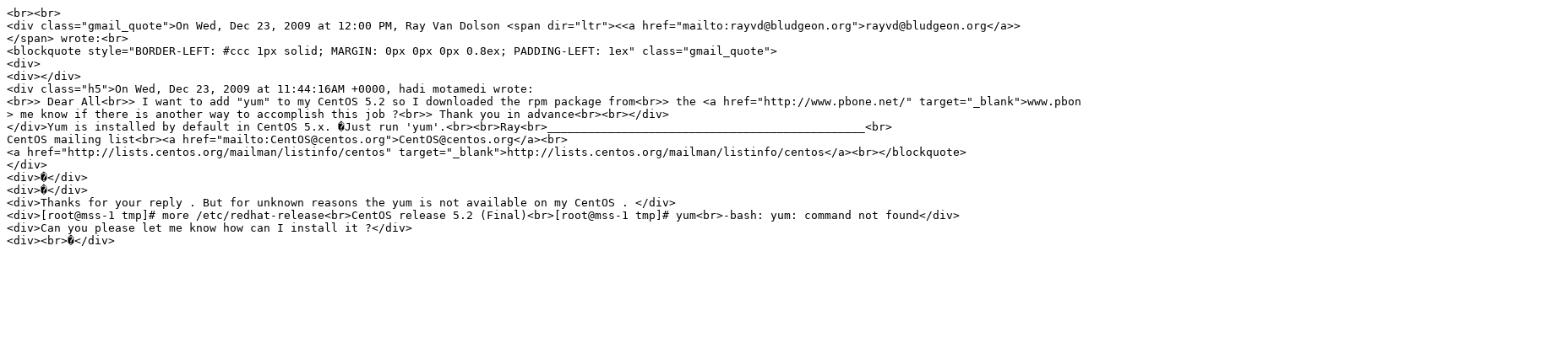

--- FILE ---
content_type: text/html; charset=UTF-8
request_url: https://lists.centos.org/pipermail/centos/attachments/20091223/fa825b04/attachment-0005.html
body_size: 2693
content:
<tt>
&lt;br&gt;&lt;br&gt;<br>
&lt;div&nbsp;class=&quot;gmail_quote&quot;&gt;On&nbsp;Wed,&nbsp;Dec&nbsp;23,&nbsp;2009&nbsp;at&nbsp;12:00&nbsp;PM,&nbsp;Ray&nbsp;Van&nbsp;Dolson&nbsp;&lt;span&nbsp;dir=&quot;ltr&quot;&gt;&lt;&lt;a&nbsp;href=&quot;mailto:rayvd@bludgeon.org&quot;&gt;rayvd@bludgeon.org&lt;/a&gt;&gt;&lt;/span&gt;&nbsp;wrote:&lt;br&gt;<br>
&lt;blockquote&nbsp;style=&quot;BORDER-LEFT:&nbsp;#ccc&nbsp;1px&nbsp;solid;&nbsp;MARGIN:&nbsp;0px&nbsp;0px&nbsp;0px&nbsp;0.8ex;&nbsp;PADDING-LEFT:&nbsp;1ex&quot;&nbsp;class=&quot;gmail_quote&quot;&gt;<br>
&lt;div&gt;<br>
&lt;div&gt;&lt;/div&gt;<br>
&lt;div&nbsp;class=&quot;h5&quot;&gt;On&nbsp;Wed,&nbsp;Dec&nbsp;23,&nbsp;2009&nbsp;at&nbsp;11:44:16AM&nbsp;+0000,&nbsp;hadi&nbsp;motamedi&nbsp;wrote:&lt;br&gt;&gt;&nbsp;Dear&nbsp;All&lt;br&gt;&gt;&nbsp;I&nbsp;want&nbsp;to&nbsp;add&nbsp;&quot;yum&quot;&nbsp;to&nbsp;my&nbsp;CentOS&nbsp;5.2&nbsp;so&nbsp;I&nbsp;downloaded&nbsp;the&nbsp;rpm&nbsp;package&nbsp;from&lt;br&gt;&gt;&nbsp;the&nbsp;&lt;a&nbsp;href=&quot;http://www.pbone.net/&quot;&nbsp;target=&quot;_blank&quot;&gt;www.pbone.net&lt;/a&gt;&nbsp;.&nbsp;But&nbsp;I&nbsp;didn&#39;t&nbsp;have&nbsp;success&nbsp;in&nbsp;installing&nbsp;it&nbsp;so&nbsp;please&nbsp;let&lt;br&gt;<br>
&gt;&nbsp;me&nbsp;know&nbsp;if&nbsp;there&nbsp;is&nbsp;another&nbsp;way&nbsp;to&nbsp;accomplish&nbsp;this&nbsp;job&nbsp;?&lt;br&gt;&gt;&nbsp;Thank&nbsp;you&nbsp;in&nbsp;advance&lt;br&gt;&lt;br&gt;&lt;/div&gt;&lt;/div&gt;Yum&nbsp;is&nbsp;installed&nbsp;by&nbsp;default&nbsp;in&nbsp;CentOS&nbsp;5.x.&nbsp;�Just&nbsp;run&nbsp;&#39;yum&#39;.&lt;br&gt;&lt;br&gt;Ray&lt;br&gt;_______________________________________________&lt;br&gt;<br>
CentOS&nbsp;mailing&nbsp;list&lt;br&gt;&lt;a&nbsp;href=&quot;mailto:CentOS@centos.org&quot;&gt;CentOS@centos.org&lt;/a&gt;&lt;br&gt;&lt;a&nbsp;href=&quot;http://lists.centos.org/mailman/listinfo/centos&quot;&nbsp;target=&quot;_blank&quot;&gt;http://lists.centos.org/mailman/listinfo/centos&lt;/a&gt;&lt;br&gt;&lt;/blockquote&gt;<br>
&lt;/div&gt;<br>
&lt;div&gt;�&lt;/div&gt;<br>
&lt;div&gt;�&lt;/div&gt;<br>
&lt;div&gt;Thanks&nbsp;for&nbsp;your&nbsp;reply&nbsp;.&nbsp;But&nbsp;for&nbsp;unknown&nbsp;reasons&nbsp;the&nbsp;yum&nbsp;is&nbsp;not&nbsp;available&nbsp;on&nbsp;my&nbsp;CentOS&nbsp;.&nbsp;&lt;/div&gt;<br>
&lt;div&gt;[root@mss-1&nbsp;tmp]#&nbsp;more&nbsp;/etc/redhat-release&lt;br&gt;CentOS&nbsp;release&nbsp;5.2&nbsp;(Final)&lt;br&gt;[root@mss-1&nbsp;tmp]#&nbsp;yum&lt;br&gt;-bash:&nbsp;yum:&nbsp;command&nbsp;not&nbsp;found&lt;/div&gt;<br>
&lt;div&gt;Can&nbsp;you&nbsp;please&nbsp;let&nbsp;me&nbsp;know&nbsp;how&nbsp;can&nbsp;I&nbsp;install&nbsp;it&nbsp;?&lt;/div&gt;<br>
&lt;div&gt;&lt;br&gt;�&lt;/div&gt;<br>

</tt>
